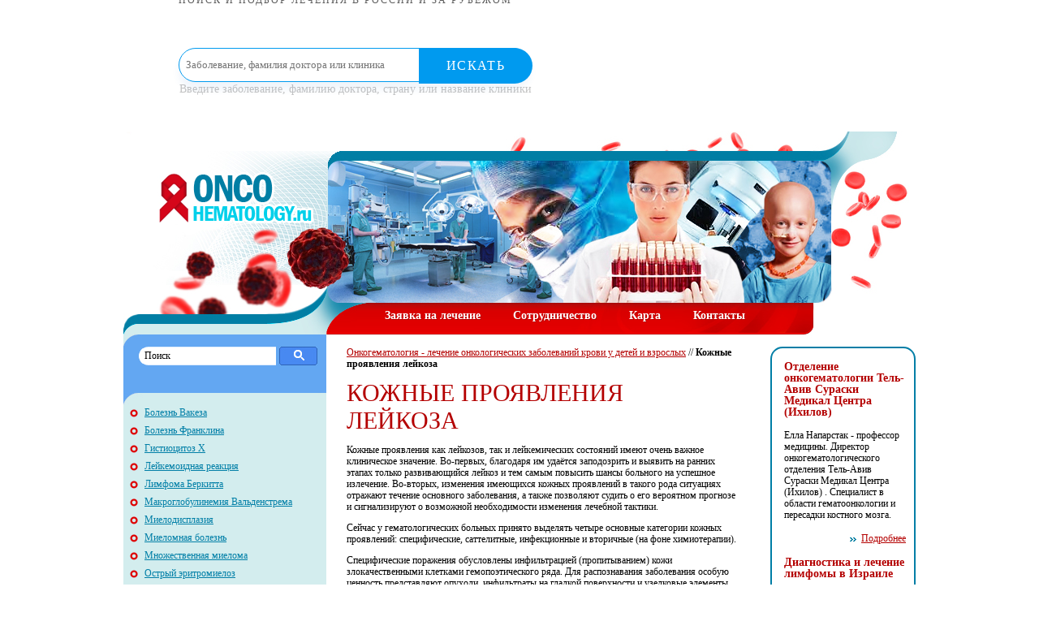

--- FILE ---
content_type: text/html; charset=utf-8
request_url: http://oncohematology.ru/cutaneousmanifestationsleukemia/
body_size: 7214
content:
<!DOCTYPE html PUBLIC "-//W3C//DTD XHTML 1.0 Transitional//EN" "http://www.w3.org/TR/xhtml1/DTD/xhtml1-transitional.dtd">
<html xmlns="http://www.w3.org/1999/xhtml">
<head>
<title>КОЖНЫЕ ПРОЯВЛЕНИЯ ЛЕЙКОЗА</title>
<meta http-equiv="Content-Type" content="text/html; charset=utf-8" />
<meta name=Description content="(495) 740-58-05 - Oncohematology.ru - диагностика и лечение лейкозов и других заболеваний крови, современные протоколы терапии, трансплантация костного мозга - лечение в России и за рубежом">
<meta name=Keywords content="Онкогематология, детская онкогематология, лейкоз, острый лейкоз, лейкемия, лечение лейкоза, лимфобластный лейкоз, миелобластный лейкоз, рак крови, лейкоз крови, хронический лейкоз, трансплантация костного мозга, пересадка костного мозга, лимфома Ходжкина, лимфома, миелоидный лейкоз, миеломная болезнь">
<link href="/css/template_css.css" type="text/css" rel="stylesheet" />
<style>
.cccc li{
	padding: 4px 0 0 20px;
	font-size: 8px;
	line-height: 10px;
	color: #000;
	background: url(/images/arw.gif) 0 12px no-repeat;
}
</style>
<script src="//code.jivosite.com/widget/sVCbiYaINz" async></script>
</head>
<body>
<div style="min-width: 430px; max-width: 840px; padding: 0; margin: auto;"><div style="height: 59px; margin: 0; padding: 0; display: block;"><div style="height: 59px; float:left;  margin: 0; padding: 0; display: block; min-width=420px;"><center><a href="https://mednavigator.ru/" style="text-decoration: none;"><img src="https://mednavigator.ru/img/logo.svg" alt="" border="0" style="height: 42px; 
border-style: none;"><p style="font-size: 12px; line-height: 1px; letter-spacing: 2px; text-transform: uppercase;  color: rgba(53,53,53,.8); margin: 0; padding: 0; font-family: HelveticaNeueCyr-Light;">
Поиск и подбор лечения в России и за рубежом</p></a></center></div>
<div style="height: 59px; float: left; min-width=420px; "><form action="https://mednavigator.ru/search/" method="get" target="_blank"><div style="position: relative;"><input type="text" name="search_query"  placeholder="Заболевание, фамилия доктора или клиника" autocomplete="off" style="border: 1px solid #009aef;  -webkit-border-radius: 29px; border-radius: 29px;  -webkit-box-shadow: 0 9px 8px rgba(58,130,207,.08); box-shadow: 0 9px 8px rgba(58,130,207,.08); background: #fff; height: 40px; width: 97%; line-height: 1; padding-left: 8px; font-family: HelveticaNeueCyr-Light; color: #353535; -webkit-transition: -webkit-box-shadow .4s; transition: -webkit-box-shadow .4s; -o-transition: box-shadow .4s; transition: box-shadow .4s; transition: box-shadow .4s,-webkit-box-shadow .4s;">	<button style=" min-width: 140px; max-width: 140px; width: 100%; -webkit-border-radius: 0 29px 29px 0;
 border-radius: 0 29px 29px 0; background: #009aef; border: none; height: 44px; font-size: 16px; color: #fff; letter-spacing: 1.44px; text-transform: uppercase; cursor: pointer; position: absolute; top: 0;  right: 0; font-family: HelveticaNeueCyr-Light;">Искать</button></div><p style="text-align: left; font-size: 14px; color: rgba(53,53,53,.3); margin: 0; padding: 1px; font-family: elveticaNeueCyr-Light;">Введите заболевание, фамилию доктора, страну или название клиники</p></form></div></div></div>

<div style='height: 103px; background: url(); '>
</div>
	<div class="wrap">
<!-- HEADER -->	
		<div class="header">
			<a href="http://www.oncohematology.ru/" class="logo"><img src="/images/logo.png" alt="" /></a>	
			<ul class="hedMnu">
			  <li><a href="/request/">Заявка на лечение</a></li>
			  <li><a href="/cooperation/">Сотрудничество</a></li>
			  <li><a href="/map/">Карта</a></li>
			  <li><a href="/contact/">Контакты</a></li>
			</ul>			
		</div> 
<!--/ HEADER -->			
		<div class="container nuclear">
<!-- LEFT SIDEBAR -->		
			<div class="sidebar-lft">
				<div class="sd_t"><div class="sd_b">
					<div class="search">
						<form action="/search/" method="get" target="_self"><input type="hidden" name="searchid" value="1939215" />
<input type="hidden" name="l10n" value="ru" />
<input type="hidden" name="reqenc" value="" />
<input type="text" name="text" onfocus="if (this.value=='Поиск') this.value='';" onblur="if (this.value=='') this.value='Поиск';" value="Поиск" class="txt" />
							<input type="submit" value="" class="but" />
						</form>	
					</div>
<!--
 <a onclick="window.open('http://www.facebook.com/sharer.php?u=http://oncohematology.ru/cutaneousmanifestationsleukemia/', 'facebook', 'width=626, height=436'); return false;" rel="nofollow" href="http://www.facebook.com/sharer.php?u=http://oncohematology.ru/cutaneousmanifestationsleukemia/">
<img src="/images/ico2.jpg" alt="" /></a>
 <a href="http://twitter.com/home/?status=http://oncohematology.ru/cutaneousmanifestationsleukemia/"><img src="/images/ico3.jpg" alt="" /></a>
-->

<ul class='sdMnu'><li><a href=/diseaseVakeza/>Болезнь Вакеза</a></li><li><a href=/Franklinsdisease/>Болезнь Франклина</a></li><li><a href=/histiocytosisX/>Гистиоцитоз Х</a></li><li><a href=/leukemoidreaction/>Лейкемоидная реакция</a></li><li><a href=/Burkittslymphoma/>Лимфома Беркитта</a></li><li><a href=/Waldenstromsmacroglobulinemia/>Макроглобулинемия Вальденстрема</a></li><li><a href=/myelodysplasia/>Миелодисплазия</a></li><li><a href=/multiplemyeloma/>Миеломная болезнь</a></li><li><a href=/myelomamultiple/>Множественная миелома</a></li><li><a href=/acuteerythroleukemia/>Острый эритромиелоз</a></li><li><a href=/chronicerythroleukemia/>Хронический эритромиелоз</a></li><li><a href=/subleykemicheskymyelosis/>Сублейкемический миелоз</a></li><li><a href=/cytostaticdisease/>Цитостатическая болезнь</a></li><li><a href=/Hodgkinchildren/>Лимфогранулематоз у детей</a></li><li><a href=/Hodgkinadults/>Лимфогранулематоз у взрослых</a></li><li><a href=/nonHodgkinslymphoma/>Неходжскинская лимфома</a></li><li><a href=/diagnosisblooddiseases/>Диагностика болезней крови</a></li><li><a href=/classificationleukemia/>Классификация лейкозов</a></li><li>Кожные проявления лейкоза</li><li><a href=/causesleukemia/>Причины лейкозов</a></li><li><a href=/Tcellleukemia/>Т клеточный лейкоз</a></li><li><a href=/acutelymphoblasticleukemia/>Острый лимфобластный лейкоз</a></li><li><a href=/lymphocyticleukemiatreatment/>Лечение лимфобластного лейкоза</a></li><li><a href=/lymphoblasticleukemiachemotherapy/>Химиотерапия лимфобластного лейкоза</a></li><li><a href=/acutemyeloidleukemia/>Острый миелобластный лейкоз</a></li><li><a href=/treatmentmyeloidleukemia/>Лечение миелобластного лейкоза</a></li><li><a href=/chroniclymphocyticleukemia/>Хронический лимфолейкоз</a></li><li><a href=/formschroniclymphocyticleukemia/>Формы хронического лимфолейкоза</a></li><li><a href=/treatmentchroniclymphocyticleukemia/>Лечение хронического лимфолейкоза</a></li><li><a href=/chronicmonocyticleukemia/>Хронический моноцитарный лейкоз</a></li><li><a href=/chronicmyelogenousleukemiachildren/>Хронический миелолейкоз у детей</a></li><li><a href=/chronicmyelogenousleukemiaadult/>Хронический миелолейкоз у взрослых</a></li><li><a href=/rareformleukemia/>Редкие формы лейкозов</a></li><li><a href=/acuteleukemiaantimetabolites/>Антиметаболиты в лечении острого лейкоза</a></li><li><a href=/congenitalleukemia/>Врожденный лейкоз</a></li><li><a href=/leukemiahormone/>Гормонотерапия при лейкозе</a></li><li><a href=/leukemiachemotherapy/>Химиотерапия при лейкозе</a></li><li><a href=/leukemiachemotherapycomplications/>Осложнения химиотерапии лейкозов</a></li><li><a href=/colonystimulatingdrugs/>Колониестимулирующие препараты</a></li><li><a href=/antitumorantibiotics/>Противоопухолевые антибиотики</a></li><li><a href=/leukaemiatargetedtherapy/>Таргетная терапия лейкозов</a></li><li><a href=/leukemianewdrugs/>Новые препараты для лечения лейкозов</a></li><li><a href=/leukemiaremission/>Ремиссия лейкоза - поддерживающая терапия</a></li><li><a href=/bonemarrowtransplantation/>Трансплантация костного мозга</a></li><li><a href=/transplantationstemcells/>Транплантация стволовых клеток при заболеваниях крови</a></li><li><a href=/treatmentleukemiachildren/>Лечение лейкоза у детей</a></li><li><a href=/treatmentlymphomaIsrael/>Диагностика и лечение лимфомы в Израиле</a></li><li><a href=/bonemarrowtransplantationIsrael/>Траснплантация костного мозга в Израиле</a></li><li><a href=/ihilovoncohematology/>Отделение онкогематологии Тель-Авив Сураски Медикал Центра (Ихилов)</a></li><li><a href=/bone-marrow-transplantation-israel/>Пересадка костного мозга в Израиле</a></li><li><a href=/Zydelig/>Zydelig (Idelalisib) новый препарат для лечения лейкоза и лимфомы в Израиле</a></li></ul>
				</div></div>
			</div>
<!--/ LEFT SIDEBAR -->					
<!-- CONTENT -->
			<div class="content">
<p><a href=/>Онкогематология  -  лечение  онкологических  заболеваний крови у  детей и взрослых</a> // <b>Кожные проявления лейкоза</b></p>



<h1>КОЖНЫЕ ПРОЯВЛЕНИЯ ЛЕЙКОЗА</h1>
<P>Кожные проявления как лейкозов, так и лейкемических состояний имеют очень важное клиническое значение. Во-первых, благодаря им удаётся заподозрить и выявить на ранних этапах только развивающийся лейкоз и тем самым повысить шансы больного на успешное излечение. Во-вторых, изменения имеющихся кожных проявлений в такого рода ситуациях отражают течение основного заболевания, а также позволяют судить о его вероятном прогнозе и сигнализируют о возможной необходимости изменения лечебной тактики.</P><P>
Сейчас у гематологических больных принято выделять четыре основные категории кожных проявлений: специфические, саттелитные, инфекционные и вторичные (на фоне химиотерапии).</P><P>
Специфические поражения обусловлены инфильтрацией (пропитыванием) кожи злокачественными клетками гемопоэтического ряда. Для распознавания заболевания особую ценность представляют опухоли, инфильтраты на гладкой поверхности и узелковые элементы. Они могут локализоваться на любом участке человеческого тела и быть единичными либо множественными. При уже установленном гематологическом диагнозе распознавание этих элементов не представляет особых затруднений, но в противном случае необходимо обязательно исследовать иммунные маркеры с целью уточнения происхождения клеток инфильтрата.</P><P>
При наличии миелолейкоза нередки нетипичные кожные проявления по типу булл (пузырей), очагов некроза, пруриго (почесухи) и др., обнаружение которых значительно ухудшает прогноз болезни и перспективы проводимой терапии. Эозинофильные синдромы иногда сопровождаются изменениями в виде васкулитов или эктодермоза.</P><P>
Механизм возникновения большинства из саттелитных проявлений (симптомов-спутников) неизвестен. Делят их на три основные группы: к первой относят проявления неясного генеза, чётко связанные с антительной активностью в отношении моноклонального иммуноглобулина, две другие встречаются относительно редко и сопряжены с В-лимфолейкозами.</P><P>
К поражениям неясного генеза принято относить нейтрофильные дерматозы, различную сосудистую патологию (васкуляриты, эритромелалгию (болезнь Митчелла), поверхностные флебиты и др.), гиперпигментацию, паранеопластический пемфигус (пузырчатку), узловатую и кольцевидную эритему, некробиотическую ксантогранулёму и др.</P><P>
Нередки при лейкозах инфекционные поражения кожи, обусловленные угнетением системы иммунитета и имеющие атипичное течение, что в каждом конкретном случае требует выполнения биопсии патологического очага с последующим микологическим, микробиологическим и гистологическим анализом материала.</P><P>
Кожные симптомы, обусловленные химиотерапией, встречаются достаточно часто и представляют собой постоянную дифференциально-диагностическую проблему у пациентов с теми либо иными заболеваниями крови. По течению болезни их делят на четыре основные группы, выделяя нарушения, связанные с цитотоксическим действием лекарственных препаратов (алопеция, муциты, онихолиз); проявления гиперчувствительности (крапивница, макуло-папулёзная экзантема, полиморфная эритема); изменения неясного происхождения (диффузная и очаговая пигментация, акральная эритема); специфические реакции на действие конкретных лекарственных средств.</P><P>
После трансплантации костного мозга также могут возникать разнообразные кожные проявления, в острой фазе это обычно макуло-папулёзная экзантема, а в хронической – склеродермиформные изменения и лихенизация.</P>
<br clear=all /><p>(495)  <strong><span style='color: #ff0000;font-size:normal'>740-58-05</span> - клиники онкогематологии в Москве и за рубежом</strong></p>
<p style='margin: 10px 0;font-size: 28px;font-weight: bold;color: #128eb5;'>ОФОРМИТЬ ЗАЯВКУ на ЛЕЧЕНИЕ</p>
<div class='nc_full nc_mail_from_site'>
  <form name='adminForm'  method='post' action='/netcat/add.php'>
    <input name='cc' type='hidden' value='61'>
   <input name='sub' type='hidden' value='87'>   
    <input name='catalogue' type='hidden' value='1'>
   <input type='hidden' name='posting' value='1'>
    
    
     Фамилия И.О. (*):<br />
      <input name='f_Name' type='text' size='50' style='width:450px;' maxlength='255' value='' /><br />
<div><span style='float:left'>Ваш E-mail (*):<br />
     <input name='f_Email' type='text' size='30' style='width:210px;' maxlength='255' value='' /></span>
<span style='float:left; margin-left:30px;'>Ваш телефон (*):<br />
<input name='f_Subject' type='text' size='30' style='width:210px;' maxlength='255' value='' /></span></div><br clear=all>
<div><span style='float:left'>Предпочтения по стране лечения:<br />
<select name="f_jelstrana"><option value="Израиль" >Израиль</option>
<option value="Германия" >Германия</option>
<option value="Австрия" >Австрия</option>
<option value="Швейцария" >Швейцария</option>
<option value="Франция" >Франция</option>
<option value="Греция" >Греция</option>
<option value="Финляндия" >Финляндия</option>
<option value="США" >США</option>
<option value="Южная Корея" >Южная Корея</option>
<option value="Россия" >Россия</option>
<option value="Другое" >Другое</option>
</select></span>
<span style='float:left; margin-left:30px;'>Стоимость лечения и обслуживания:<br />
<select  name="f_summa">
<option value="Эконом" >Эконом</option>
<option value="Оптимум" >Оптимум</option>
<option value="VIP - уровень" >VIP - уровень</option>
</select>
</span></div><br clear=all>
Описание проблемы:<br />
<textarea name='f_Text' rows='4' cols='60'  style='width:450px;'></textarea><br /><br />
  <div><span style='float:left'><input type='submit' value='Отправить заявку' /></span><span style='float:left; margin-left:15px; line-height:100%;'>* -поля, обязательные для заполнения.</span></div>    
  </form>
</div>
<br clear=all />
			</div>
<!--/ CONTENT -->			
<!-- RIGHT SIDEBAR -->
			<div class="sidebar-rht">
					
<div class="sd_item">
<h3><a href="http://www.oncohematology.ru/ihilovoncohematology/">Отделение онкогематологии Тель-Авив Сураски Медикал Центра (Ихилов) </a></h3>
<a href="http://www.oncohematology.ru/ihilovoncohematology/"><img alt="" align="middle" width="145" height="96" src="/netcat_files/Image/ichilov_1_145.jpg" /></a>
<p>Елла Напарстак - профессор медицины. Директор онкогематологического отделения Тель-Авив Сураски Медикал Центра (Ихилов) . Специалист в области гематоонкологии и пересадки костного мозга.</p>
<span class="more"><a href="http://www.oncohematology.ru/ihilovoncohematology/">Подробнее</a></span></div>
<div class="sd_item">
<h3><a href="http://www.oncohematology.ru/treatmentlymphomaIsrael/">Диагностика и лечение лимфомы в Израиле</a></h3>
<p><a href="http://www.oncohematology.ru/treatmentlymphomaIsrael/"><img align="middle" width="145" height="168" alt="" src="/netcat_files/Image/lymphoma_1_145.jpg" /></a></p>
<p>Доктор Сигаль Тавор - ведущий специалист гематологического отделения больницы &laquo;Ихилов&raquo; Тель-Авив, заместитель заведующего отделением. В соответствие с рейтингом Израильской Ассоциации Врачей в течение 2008- 2011 доктор Тавор признавалась лучшим специалистом в области лимфом.</p>
<span class="more"><a href="http://www.oncohematology.ru/treatmentlymphomaIsrael/">Подробнее</a></span></div>
			</div>
<!--/ RIGHT SIDEBAR -->			
		</div>
<!-- FOOTER -->		
		<div class="footer">
			<div class="copy">
				<p>© 2011-2026, <a href="http://oncohematology.ru/">oncohematology.ru</a></p>
				<p>Все права защищены</p>
			</div>
			<div class="phone">
				<p>Телефон для связи:</p>
				<b>(495) 740-58-05</b>
			</div>
			<a href="mailto:clinic@oncohematology.ru" class="mail">clinic@oncohematology.ru</a>	
			<div class="counter">
			</div>
		</div>
<!-- FOOTER -->				
</div>
<center><iframe src="https://mednavigator.ru/blok-poiska" frameborder="0" scrolling="auto"  allowtransparency="yes" seamless="yes" align="center" width="60%" height="280"></iframe></center>
</body>
</html>

--- FILE ---
content_type: text/css
request_url: http://oncohematology.ru/css/template_css.css
body_size: 1452
content:
*{
	margin: 0;
	padding: 0;
}

div, td, a, h3{
	font-family: Tahoma;
}

td, div{
	text-align: left;
	vertical-align: top;
	font-size: 12px;
	color: #000;
}

table{
	border-collapse: collapse;
}

:focus{
 outline: none;
}

a{
	color: #b40000;;
	text-decoration: none;
}

a:hover{
	text-decoration: underline;
}

a img{
	border: 0px;
	text-decoration: none;
}

.clear{
	clear: both;
}

.all_size{
	width: 100%;
	height: 100%;
}

li{
	list-style: none;
}

.nuclear:after{
  content: ".";
  display: block;
  height: 0;
  clear: both;
  overflow: hidden;
}

.nuclear{ 
  display: block;
}

.wrap{
	width: 976px;
	margin: 0px auto;
	background: url(/images/mainbg.jpg) center top no-repeat;
}

.header{
	height: 215px;
	padding: 50px 0 0 42px;
}

.logo{
	width: 193px;
	height: 64px;
	margin: 20px 0 0 0;
}

.hedMnu{
	overflow: hidden;
	zoom: 1;
	margin: 105px 0 0 280px;
}

.hedMnu li{
	display: block;
	float: left;
	margin: 0 40px 0 0;
}

.hedMnu li a{
	display: block;
	float: left;
	font-family: Tahoma;
	font-size: 14px;
	font-weight: bold;
	text-shadow: 1px 1px 0 #b40000;
	text-decoration: none;
	color: #ffffff;
}

.hedMnu li a:hover{
	text-decoration: underline;
}

.container{
	padding: 0 0 46px 0;
	border-bottom: 2px solid #007ea4;
	overflow: hidden;
	zoom: 1;
}

.sidebar-lft{
	float: left;
	width: 250px;
	margin: 0 25px 0 0;
	background: url(/images/sd-c.jpg) left top repeat-y; 
}

.sidebar-lft .sd_t{
	background: url(/images/sd-t.jpg) left top no-repeat;
}

.sidebar-lft .sd_b{
	background: url(/images/sd-b.jpg) left bottom no-repeat;
	overflow: hidden;
	zoom: 1;
	padding: 0 0 10px 0;
}

.sidebar-lft .search{
	overflow: hidden;
	zoom: 1;
	height: 60px;
	padding: 0 0 0 18px;
}

.sidebar-lft .search form{
	overflow: hidden;
	zoom: 1;
}

.sidebar-lft .search .txt{
	float: left;
	border: none;
	margin: 0 0 0 0;
	height: 23px;
	line-height: 23px;
	color: #000;
	width: 158px;
	padding: 0 8px;
	font-family: Tahoma;
	font-size: 12px;
	background: url(/images/txt.png) left top no-repeat;
}

.sidebar-lft .search .but{
	float: left;
	border: none;
	width: 50px;
	height: 23px;
	cursor: pointer;
	background: url(/images/but.jpg) left top no-repeat;
}

.sidebar-lft .search p{
	padding: 10px 0 0 8px;
	font-family: Tahoma;
	font-size: 12px;
	color: #FFFFFF;
}

.sidebar-lft .search p a{
	text-decoration: underline;
	font-family: Tahoma;
	font-size: 12px;
	color: #FFFFFF;
}

.sidebar-lft .search p a:hover{
	text-decoration: none;
}

.sdMnu{
	padding: 14px 5px 0 8px;
}

.sdMnu li{
	display: block;
	margin: 0 0 8px 0;
	background: url(/images/sdli.jpg) left 3px no-repeat;
	padding: 0 0 0 18px;
}

.sdMnu li a{
	text-decoration: underline;
	line-height: 14px;
	color: #017fa7;
	font-family: Tahoma;
	font-size: 12px;
}

.sdMnu li a:hover{
	text-decoration: none;
	color: #b40000;
}

.content{
	float: left;
	width: 480px;
}

.content .breadCrumbs{
	overflow: hidden;
	zoom: 1;
	margin: 0 0 10px 0;
}

.content .breadCrumbs li{
	display: block;
	float: left;
	background: url(/images/arr.jpg) right 5px no-repeat;
	font-family: Tahoma;
	font-size: 12px;
	color: #b40000;
	padding: 0 16px 0 8px;
}

.content .breadCrumbs li.last{
	background: none;
}

.content .breadCrumbs li.first{
	padding: 0 16px 0 0;
}

.content .breadCrumbs li a{
	display: block;
	float: left;
	text-decoration: underline;
	font-family: Tahoma;
	font-size: 12px;
	color: #b40000;
}

.content .breadCrumbs li a:hover{
	text-decoration: none;
}

.content h1{
	font-family: Tahoma;
	font-size: 30px;
	color: #b40000;
	padding: 0 0 12px 0;
	font-weight: normal;
}

.content p{
	padding: 0 0 12px 0;
	color: #000000;
	line-height: 14px;
	font-family: Tahoma;
	font-size: 12px;
}

.content p a{
	text-decoration: underline;
	font-family: Tahoma;
	font-size: 12px;
	color: #b40000;
}

.content p a:hover{
	text-decoration: none;
}

.content h2{
	font-family: Tahoma;
	font-size: 18px;
	font-weight: normal;
	color: #007ea4;
	padding: 0 0 12px 0;
}

.content ul li{
	padding: 7px 0 7px 20px;
	font-size: 12px;
	line-height: 14px;
	color: #000;
	background: url(/images/arw.gif) 0 12px no-repeat;
}

.content ol{
	padding: 0px 0 0px 20px;	
}

.content ol li{
	list-style: decimal;
}

.content ol li{
	padding: 7px 0 7px 0px;
	font-size: 12px;
	line-height: 14px;
	color: #000;
}

.content table{
	width: 100%;
}

.content table td{
	border: 1px solid #000;
	color: #000;
}

.sidebar-rht{
	float: right;
	width: 150px;
	padding: 15px 10px 0 15px;
	border: 2px solid #007ea6;
	-webkit-border-radius: 15px;
	-moz-border-radius: 15px;
	border-radius: 15px;
	background: #fff;
	behavior: url(js/PIE.htc);
}

.sidebar-rht .sd_item{
	margin: 0 0 14px 0;
	overflow: hidden;
	zoom: 1;
}

.sidebar-rht .sd_item h3{
	margin: 0 0 12px 0;
	color: #007ea6;
	line-height: 14px;
}

.sidebar-rht .sd_item p{
	line-height: 14px;
	padding: 0 0 15px 0;
	color: #000;
	font-family: Tahoma;
	font-size: 12px;
}

.sidebar-rht .sd_item img{
	vertical-align: bottom;
	margin: 0 0 3px 0;
}

.more{
	float: right;
	background: url(/images/arr.jpg) left 6px no-repeat;
	padding: 0 0 0 14px;
}

.more a{
	color: #b40000;
	text-decoration: underline;
	font-family: Tahoma;
	font-size: 12px;
}

.more a:hover{
	text-decoration: none;
}

.footer{
	padding: 15px 0 30px 0;
	overflow: hidden;
	zoom: 1;
}

.footer .copy{
	width: 275px;
	float: left;
}

.footer .copy p{
	font-family: Tahoma;
	font-size: 12px;
	color: #000;
	line-height: 26px;
}

.footer .copy a{
	font-weight: bold;
	color: #b40000;
	text-decoration: underline;
}

.footer .copy a:hover{
	text-decoration: none;
}

.footer .phone{
	float: left;
	margin: 0 20px 0 0;
	width: 310px;
	background: url(/images/phone.jpg) right top no-repeat;
	padding: 10px 0 0 0;
	height: 60px;
}

.footer .phone p{
	font-family: Tahoma;
	font-size: 12px;
	color: #000;
}

.footer .phone b{
	display: block;
	line-height: 37px;
	color: #b40000;
	font-weight: normal;
	font-family: Tahoma;
	font-size: 30px;
}

.footer .mail{
	display: block;
	float: left;
	margin: 20px 0 0 0;
	color: #007ea4;
	text-decoration: underline;
	font-family: Tahoma;
	font-size: 18px;
}

.footer .mail:hover{
	text-decoration: none;
}

.footer .counter{
	float: right;
	margin: 10px 0 0 0;
}

.footer .counter a{
	display: block;
	float: left;
	margin: 0 2px 0 0;
}